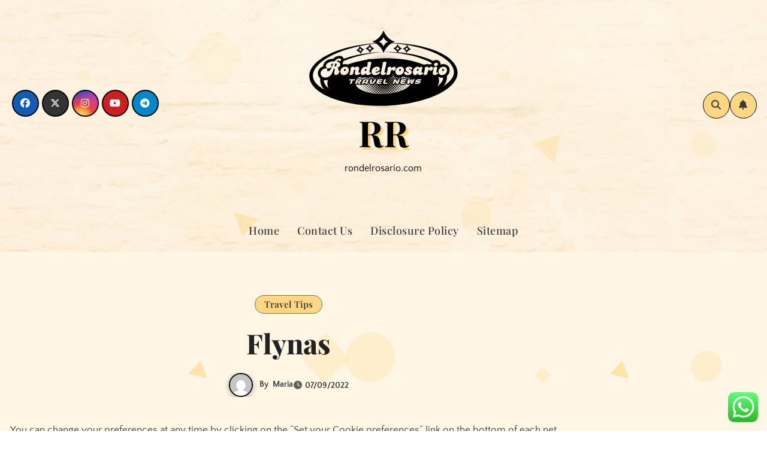

--- FILE ---
content_type: text/html; charset=UTF-8
request_url: https://rondelrosario.com/flynas.html
body_size: 12576
content:
<!DOCTYPE html><html lang="en-US" prefix="og: https://ogp.me/ns#"><head><meta charset="UTF-8"><meta name="viewport" content="width=device-width, initial-scale=1"><link rel="profile" href="https://gmpg.org/xfn/11"><title>Flynas - RR</title><meta name="description" content="You can change your preferences at any time by clicking on the “Set your Cookie preferences” link on the bottom of each net web page. By persevering with to"/><meta name="robots" content="follow, index, max-snippet:-1, max-video-preview:-1, max-image-preview:large"/><link rel="canonical" href="https://rondelrosario.com/flynas.html" /><meta property="og:locale" content="en_US" /><meta property="og:type" content="article" /><meta property="og:title" content="Flynas - RR" /><meta property="og:description" content="You can change your preferences at any time by clicking on the “Set your Cookie preferences” link on the bottom of each net web page. By persevering with to" /><meta property="og:url" content="https://rondelrosario.com/flynas.html" /><meta property="og:site_name" content="RR" /><meta property="article:section" content="Travel Tips" /><meta property="og:updated_time" content="2023-02-09T08:12:42+07:00" /><meta property="article:published_time" content="2022-09-07T18:12:26+07:00" /><meta property="article:modified_time" content="2023-02-09T08:12:42+07:00" /><meta name="twitter:card" content="summary_large_image" /><meta name="twitter:title" content="Flynas - RR" /><meta name="twitter:description" content="You can change your preferences at any time by clicking on the “Set your Cookie preferences” link on the bottom of each net web page. By persevering with to" /><meta name="twitter:label1" content="Written by" /><meta name="twitter:data1" content="Maria" /><meta name="twitter:label2" content="Time to read" /><meta name="twitter:data2" content="4 minutes" /> <script type="application/ld+json" class="rank-math-schema-pro">{"@context":"https://schema.org","@graph":[{"@type":["Person","Organization"],"@id":"https://rondelrosario.com/#person","name":"Travel Niche","logo":{"@type":"ImageObject","@id":"https://rondelrosario.com/#logo","url":"https://rondelrosario.com/wp-content/uploads/2024/11/cropped-Black_And_White_Y2k_Star_Fashion_Style_Logo__3_-removebg-preview-150x130.png","contentUrl":"https://rondelrosario.com/wp-content/uploads/2024/11/cropped-Black_And_White_Y2k_Star_Fashion_Style_Logo__3_-removebg-preview-150x130.png","caption":"Travel Niche","inLanguage":"en-US"},"image":{"@type":"ImageObject","@id":"https://rondelrosario.com/#logo","url":"https://rondelrosario.com/wp-content/uploads/2024/11/cropped-Black_And_White_Y2k_Star_Fashion_Style_Logo__3_-removebg-preview-150x130.png","contentUrl":"https://rondelrosario.com/wp-content/uploads/2024/11/cropped-Black_And_White_Y2k_Star_Fashion_Style_Logo__3_-removebg-preview-150x130.png","caption":"Travel Niche","inLanguage":"en-US"}},{"@type":"WebSite","@id":"https://rondelrosario.com/#website","url":"https://rondelrosario.com","name":"Travel Niche","publisher":{"@id":"https://rondelrosario.com/#person"},"inLanguage":"en-US"},{"@type":"ImageObject","@id":"https://live.staticflickr.com/3198/2667710649_e223a3280b.jpg","url":"https://live.staticflickr.com/3198/2667710649_e223a3280b.jpg","width":"200","height":"200","inLanguage":"en-US"},{"@type":"BreadcrumbList","@id":"https://rondelrosario.com/flynas.html#breadcrumb","itemListElement":[{"@type":"ListItem","position":"1","item":{"@id":"https://rondelrosario.com","name":"Home"}},{"@type":"ListItem","position":"2","item":{"@id":"https://rondelrosario.com/category/travel-tips","name":"Travel Tips"}},{"@type":"ListItem","position":"3","item":{"@id":"https://rondelrosario.com/flynas.html","name":"Flynas"}}]},{"@type":"WebPage","@id":"https://rondelrosario.com/flynas.html#webpage","url":"https://rondelrosario.com/flynas.html","name":"Flynas - RR","datePublished":"2022-09-07T18:12:26+07:00","dateModified":"2023-02-09T08:12:42+07:00","isPartOf":{"@id":"https://rondelrosario.com/#website"},"primaryImageOfPage":{"@id":"https://live.staticflickr.com/3198/2667710649_e223a3280b.jpg"},"inLanguage":"en-US","breadcrumb":{"@id":"https://rondelrosario.com/flynas.html#breadcrumb"}},{"@type":"Person","@id":"https://rondelrosario.com/author/maria","name":"Maria","url":"https://rondelrosario.com/author/maria","image":{"@type":"ImageObject","@id":"https://secure.gravatar.com/avatar/878a048e06d6d0503f84665fd4e01679193a59026490fe7af11df282fef1c053?s=96&amp;d=mm&amp;r=g","url":"https://secure.gravatar.com/avatar/878a048e06d6d0503f84665fd4e01679193a59026490fe7af11df282fef1c053?s=96&amp;d=mm&amp;r=g","caption":"Maria","inLanguage":"en-US"},"sameAs":["https://rondelrosario.com/"]},{"@type":"BlogPosting","headline":"Flynas - RR","datePublished":"2022-09-07T18:12:26+07:00","dateModified":"2023-02-09T08:12:42+07:00","articleSection":"Travel Tips","author":{"@id":"https://rondelrosario.com/author/maria","name":"Maria"},"publisher":{"@id":"https://rondelrosario.com/#person"},"description":"You can change your preferences at any time by clicking on the \u201cSet your Cookie preferences\u201d link on the bottom of each net web page. By persevering with to","name":"Flynas - RR","@id":"https://rondelrosario.com/flynas.html#richSnippet","isPartOf":{"@id":"https://rondelrosario.com/flynas.html#webpage"},"image":{"@id":"https://live.staticflickr.com/3198/2667710649_e223a3280b.jpg"},"inLanguage":"en-US","mainEntityOfPage":{"@id":"https://rondelrosario.com/flynas.html#webpage"}}]}</script> <link rel='dns-prefetch' href='//fonts.googleapis.com' /><link rel="alternate" type="application/rss+xml" title="RR &raquo; Feed" href="https://rondelrosario.com/feed" /><link rel="alternate" title="oEmbed (JSON)" type="application/json+oembed" href="https://rondelrosario.com/wp-json/oembed/1.0/embed?url=https%3A%2F%2Frondelrosario.com%2Fflynas.html" /><link rel="alternate" title="oEmbed (XML)" type="text/xml+oembed" href="https://rondelrosario.com/wp-json/oembed/1.0/embed?url=https%3A%2F%2Frondelrosario.com%2Fflynas.html&#038;format=xml" /><link data-optimized="2" rel="stylesheet" href="https://rondelrosario.com/wp-content/litespeed/css/5086398bf4f886008ac764085622d731.css?ver=23599" /> <script type="text/javascript" src="https://rondelrosario.com/wp-includes/js/jquery/jquery.min.js?ver=3.7.1" id="jquery-core-js"></script> <link rel="https://api.w.org/" href="https://rondelrosario.com/wp-json/" /><link rel="alternate" title="JSON" type="application/json" href="https://rondelrosario.com/wp-json/wp/v2/posts/8916" /><link rel="EditURI" type="application/rsd+xml" title="RSD" href="https://rondelrosario.com/xmlrpc.php?rsd" /><meta name="generator" content="WordPress 6.9" /><link rel='shortlink' href='https://rondelrosario.com/?p=8916' /><link rel='dns-prefetch' href='https://i0.wp.com/'><link rel='preconnect' href='https://i0.wp.com/' crossorigin><link rel='dns-prefetch' href='https://i1.wp.com/'><link rel='preconnect' href='https://i1.wp.com/' crossorigin><link rel='dns-prefetch' href='https://i2.wp.com/'><link rel='preconnect' href='https://i2.wp.com/' crossorigin><link rel='dns-prefetch' href='https://i3.wp.com/'><link rel='preconnect' href='https://i3.wp.com/' crossorigin><link rel="icon" href="https://rondelrosario.com/wp-content/uploads/2024/11/cropped-Black_And_White_Y2k_Star_Fashion_Style_Logo__3_-removebg-preview-150x130.png" sizes="32x32" /><link rel="icon" href="https://rondelrosario.com/wp-content/uploads/2024/11/cropped-Black_And_White_Y2k_Star_Fashion_Style_Logo__3_-removebg-preview.png" sizes="192x192" /><link rel="apple-touch-icon" href="https://rondelrosario.com/wp-content/uploads/2024/11/cropped-Black_And_White_Y2k_Star_Fashion_Style_Logo__3_-removebg-preview.png" /><meta name="msapplication-TileImage" content="https://rondelrosario.com/wp-content/uploads/2024/11/cropped-Black_And_White_Y2k_Star_Fashion_Style_Logo__3_-removebg-preview.png" /></head><body class="wp-singular post-template-default single single-post postid-8916 single-format-standard wp-custom-logo wp-embed-responsive wp-theme-blogarise wp-child-theme-bloggers  ta-hide-date-author-in-list defaultcolor" ><div id="page" class="site">
<a class="skip-link screen-reader-text" href="#content">
Skip to content</a><div class="wrapper" id="custom-background-css"><header class="bs-default" style="background-image:url('https://rondelrosario.com/wp-content/themes/bloggers/images/head-image.jpg')"><div class="bs-header-main d-none d-lg-block"><div class="inner"><div class="container"><div class="row align-items-center"><div class="col-lg-4"><ul class="bs-social info-left"><li>
<a  href="#">
<i class="fab fa-facebook"></i>
</a></li><li>
<a  href="#">
<i class="fa-brands fa-x-twitter"></i>
</a></li><li>
<a  href="#">
<i class="fab fa-instagram"></i>
</a></li><li>
<a  href="#">
<i class="fab fa-youtube"></i>
</a></li><li>
<a  href="#">
<i class="fab fa-telegram"></i>
</a></li></ul></div><div class="navbar-header col-lg-4"><div class="site-logo">
<a href="https://rondelrosario.com/" class="navbar-brand" rel="home"><img width="253" height="130" src="https://rondelrosario.com/wp-content/uploads/2024/11/cropped-Black_And_White_Y2k_Star_Fashion_Style_Logo__3_-removebg-preview.png" class="custom-logo" alt="RR" decoding="async" /></a></div><div class="site-branding-text  "><p class="site-title"> <a href="https://rondelrosario.com/" rel="home">RR</a></p><p class="site-description">rondelrosario.com</p></div></div><div class="col-lg-4 d-none d-lg-flex justify-content-end"><div class="info-right right-nav d-flex align-items-center justify-content-center justify-content-md-end">
<a class="msearch ml-auto" data-bs-target="#exampleModal" href="#" data-bs-toggle="modal">
<i class="fa fa-search"></i>
</a>
<a class="subscribe-btn" href="#"  target="_blank"  ><i class="fas fa-bell"></i></a>
<label class="switch" for="switch">
<input type="checkbox" name="theme" id="switch">
<span class="slider"></span>
</label></div></div></div></div></div></div><div class="bs-menu-full"><div class="container"><nav class="navbar navbar-expand-lg navbar-wp"><div class="m-header align-items-center">
<button class="navbar-toggler x collapsed" type="button" data-bs-toggle="collapse"
data-bs-target="#navbar-wp" aria-controls="navbar-wp" aria-expanded="false"
aria-label="Toggle navigation">
<span class="icon-bar"></span>
<span class="icon-bar"></span>
<span class="icon-bar"></span>
</button><div class="navbar-header"><div class="site-logo">
<a href="https://rondelrosario.com/" class="navbar-brand" rel="home"><img width="253" height="130" src="https://rondelrosario.com/wp-content/uploads/2024/11/cropped-Black_And_White_Y2k_Star_Fashion_Style_Logo__3_-removebg-preview.png" class="custom-logo" alt="RR" decoding="async" /></a></div><div class="site-branding-text  "><div class="site-title">
<a href="https://rondelrosario.com/" rel="home">RR</a></div><p class="site-description">rondelrosario.com</p></div></div><div class="right-nav">
<a class="msearch ml-auto" data-bs-target="#exampleModal" href="#" data-bs-toggle="modal"> <i class="fa fa-search"></i> </a></div></div><div class="collapse navbar-collapse" id="navbar-wp"><ul class="mx-auto nav navbar-nav"><li class="nav-item menu-item "><a class="nav-link " href="https://rondelrosario.com/" title="Home">Home</a></li><li class="nav-item menu-item page_item dropdown page-item-16"><a class="nav-link" href="https://rondelrosario.com/contact-us">Contact Us</a></li><li class="nav-item menu-item page_item dropdown page-item-14"><a class="nav-link" href="https://rondelrosario.com/disclosure-policy">Disclosure Policy</a></li><li class="nav-item menu-item page_item dropdown page-item-12"><a class="nav-link" href="https://rondelrosario.com/sitemap">Sitemap</a></li></ul></div></nav></div></div></header><div class="mainfeatured mt-5"><div class="container"><div class="row"></div></div></div><main id="content" class="single-class"><div class="container"><div class="row"><div class="col-lg-9"><div class="bs-blog-post single"><div class="bs-header"><div class="bs-blog-category justify-content-start"><div class="bs-blog-category"><a class="blogarise-categories category-color-1" href="https://rondelrosario.com/category/travel-tips" title="View all posts in Travel Tips">
Travel Tips
</a></div></div><h1 class="title">
Flynas</h1><div class="bs-info-author-block"><div class="bs-blog-meta mb-0">
<span class="bs-author"><a class="auth" href="https://rondelrosario.com/author/maria"> <img alt='' src='https://secure.gravatar.com/avatar/878a048e06d6d0503f84665fd4e01679193a59026490fe7af11df282fef1c053?s=150&#038;d=mm&#038;r=g' srcset='https://secure.gravatar.com/avatar/878a048e06d6d0503f84665fd4e01679193a59026490fe7af11df282fef1c053?s=300&#038;d=mm&#038;r=g 2x' class='avatar avatar-150 photo' height='150' width='150' decoding='async'/></a> By                    <a class="ms-1" href="https://rondelrosario.com/author/maria">Maria</a></span>
<span class="bs-blog-date">
<a href="https://rondelrosario.com/2022/09"><time datetime="2022-09-07T18:12:26+07:00">07/09/2022</time></a>
</span></div></div></div><article class="small single"><p>You can change your preferences at any time by clicking on the “Set your Cookie preferences” link on the bottom of each net web page. By persevering with to browse the website, you agree to our use of cookies. To be ever dependable by way of the creation of seamless connections and network options for our home, regional and worldwide markets. We also fly to Accra, Freetown, Banjul, Dakar, Monrovia and to Dubai by way of Sharjah International Airport and hook up with 23 different destinations. Any other web site or public forum have no connection with us and offers made thereon ought to be disregarded. These cookies and different applied sciences are used to identify your pursuits based mostly on your searches and other conduct whereas visiting our website.</p><p><img decoding="async" src="[data-uri]" fifu-lazy="1" fifu-data-sizes="auto" fifu-data-srcset="https://i1.wp.com/live.staticflickr.com/3198/2667710649_e223a3280b.jpg?ssl=1&w=75&resize=75&ssl=1 75w, https://i1.wp.com/live.staticflickr.com/3198/2667710649_e223a3280b.jpg?ssl=1&w=100&resize=100&ssl=1 100w, https://i1.wp.com/live.staticflickr.com/3198/2667710649_e223a3280b.jpg?ssl=1&w=150&resize=150&ssl=1 150w, https://i1.wp.com/live.staticflickr.com/3198/2667710649_e223a3280b.jpg?ssl=1&w=240&resize=240&ssl=1 240w, https://i1.wp.com/live.staticflickr.com/3198/2667710649_e223a3280b.jpg?ssl=1&w=320&resize=320&ssl=1 320w, https://i1.wp.com/live.staticflickr.com/3198/2667710649_e223a3280b.jpg?ssl=1&w=500&resize=500&ssl=1 500w, https://i1.wp.com/live.staticflickr.com/3198/2667710649_e223a3280b.jpg?ssl=1&w=640&resize=640&ssl=1 640w, https://i1.wp.com/live.staticflickr.com/3198/2667710649_e223a3280b.jpg?ssl=1&w=800&resize=800&ssl=1 800w, https://i1.wp.com/live.staticflickr.com/3198/2667710649_e223a3280b.jpg?ssl=1&w=1024&resize=1024&ssl=1 1024w, https://i1.wp.com/live.staticflickr.com/3198/2667710649_e223a3280b.jpg?ssl=1&w=1280&resize=1280&ssl=1 1280w, https://i1.wp.com/live.staticflickr.com/3198/2667710649_e223a3280b.jpg?ssl=1&w=1600&resize=1600&ssl=1 1600w" class='aligncenter' style='display: block;margin-left:auto;margin-right:auto;' fifu-data-src="https://i1.wp.com/live.staticflickr.com/3198/2667710649_e223a3280b.jpg?ssl=1" width="306px" alt="airline flights"/></p><p>For occasion, governments usually intervene to halt airline labor actions to guard the free circulate of individuals, communications, and goods between totally different regions with out compromising security. The air travel market has evolved rapidly over recent years in Latin America. Some industry estimates point out that over 2,000 new plane will start service over the following five years on this region. A common service between Manila and San Francisco was began in December.</p><h2>Flightnumber</h2><p>However, in 2020 it was introduced that Russia wouldn&#8217;t be taking part within the Gateway project amid criticism that the Artemis program was too U.S.-centric. As was the case with the International Space Station, it is probably that the Gateway will receive new hardware and perhaps new modules over time. In its preliminary configuration, it&#8217;s going to support up to four astronauts at a time, though that could ultimately change as well. Short-haul operations are primarily the secret with VeriJet&#8217;s average flight round eighty three minutes and the corporate can launch a flight as early as one hour after reserving. Europe is one other target for VeriJet as Kane believes the Vision Jet is the answer to the continent&#8217;s cost-prohibitive and sustainability-minded approach to aviation. The pandemic has opened the door to an operator like VeriJet that provides non-public flyers an reasonably priced, entry-level option, and this one is run like an airline.</p><p>These fraudsters operate on Facebook, Twitter and Whatsapp as Max Air employees to acquire private details and ask for payment for tickets. Unaccompanied kids (aged 5-eleven years old) can&#8217;t be booked online and should be booked via your local call heart. Children and infants aged 11 years and youthful, travelling in Economy have been exempt from APD for travel since 1st May 2015. By continuing to make use of flysaa.com you may be agreeing to the web site Terms and Conditions, the Privacy Policy, and the Use Of Cookies whereas utilizing the web site. To expertise the best in delicacies and luxury, all you must do is place your bid for us to consider and you could be flying in the lap of luxurious. Please contact us to get began with full access to dossiers, forecasts, studies and worldwide information.</p><h3>First Crass! Local Weather Czar John Kerry Caught Going Maskless On Flight</h3><p>We examine greater than 800 airways reaching 9.000 locations worldwide. Moreover we offer lodge reservation and automotive rental service to make your travel journey full. We maintain it easy and booking process is a hundred% safe and secure on BudgetAir.co.uk. There isn&#8217;t any must trawl into city to a journey agent, simply log onto the BudgetAir web site at any time of day or night time and within a few minutes, you can be reserving your dream vacation or a weekend away. There’s no definitive rule for which days are best to fly for affordable flights to all locations.</p><ul><li>If you need to be one hundred% certain though, you are able to do a further seek for regional budget airlines (we&#8217;ve listed as many we know of further beneath).</li><li>Skyscanner is a popular metasearch website that works with hundreds of other journey suppliers to seek out the most effective fares.</li><li>Join greater than three million seasoned travelers utilizing Fly.comevery month to seek out the best airfare deals from your location.</li><li>While few prospects are reserving lengthy worldwide journeys, many should still be keen to go away the United States for nearer destinations.</li><li>This metasearch web site enables you to simply evaluate prices from other websites with out having to do a bunch of different searches.</li></ul><p>The auto flight cancellation is utilized for tickets bought on Vietnam Airlines&#8217; website/app solely. Google Flights is a strong, simple metasearch site that comes free of adverts and distractions. After you enter your departure and arrival airports, the calendar pre-populates with costs so you can target dates with lower fares . Once you&#8217;ve your outcomes, you can monitor fares on your chosen dates and receive updates by e-mail. You can also view fares over varied dates utilizing the “Price Graph,” which exhibits you a bar graph that makes it easy to see when the bottom fares are available.</p><div class="post-share"><div class="post-share-icons cf">
<a class="facebook" href="https://www.facebook.com/sharer.php?u=https://rondelrosario.com/flynas.html" class="link " target="_blank" >
<i class="fab fa-facebook"></i>
</a>
<a class="x-twitter" href="https://twitter.com/share?url=https://rondelrosario.com/flynas.html&#038;text=Flynas" class="link " target="_blank">
<i class="fa-brands fa-x-twitter"></i>
</a>
<a class="envelope" href="/cdn-cgi/l/email-protection#c3fcb0b6a1a9a6a0b7fe85afbaada2b0e5e0f3f0fbf8a1aca7bafeabb7b7b3b0f9ececb1acada7a6afb1acb0a2b1aaaceda0acaeeca5afbaada2b0edabb7aeaf" class="link " target="_blank">
<i class="fas fa-envelope-open"></i>
</a>
<a class="linkedin" href="https://www.linkedin.com/sharing/share-offsite/?url=https://rondelrosario.com/flynas.html&#038;title=Flynas" class="link " target="_blank" >
<i class="fab fa-linkedin"></i>
</a>
<a href="javascript:pinIt();" class="pinterest">
<i class="fab fa-pinterest"></i>
</a>
<a class="telegram" href="https://t.me/share/url?url=https://rondelrosario.com/flynas.html&#038;title=Flynas" target="_blank" >
<i class="fab fa-telegram"></i>
</a>
<a class="whatsapp" href="https://api.whatsapp.com/send?text=https://rondelrosario.com/flynas.html&#038;title=Flynas" target="_blank" >
<i class="fab fa-whatsapp"></i>
</a>
<a class="reddit" href="https://www.reddit.com/submit?url=https://rondelrosario.com/flynas.html&#038;title=Flynas" target="_blank" >
<i class="fab fa-reddit"></i>
</a>
<a class="print-r" href="javascript:window.print()">
<i class="fas fa-print"></i>
</a></div></div><div class="clearfix mb-3"></div><nav class="navigation post-navigation" aria-label="Posts"><h2 class="screen-reader-text">Post navigation</h2><div class="nav-links"><div class="nav-previous"><a href="https://rondelrosario.com/tax-causes-to-keep-good-information-of-home-improvements.html" rel="prev"><div class="fa fa-angle-double-left"></div><span></span> Tax Causes To Keep Good Information Of Home Improvements </a></div><div class="nav-next"><a href="https://rondelrosario.com/twitter-inilah-peristiwa-yang-sedang-terjadi.html" rel="next"> Twitter. Inilah Peristiwa Yang Sedang Terjadi.<div class="fa fa-angle-double-right"></div><span></span></a></div></div></nav></article></div><div class="bs-info-author-block py-4 px-3 mb-4 flex-column justify-content-center text-center">
<a class="bs-author-pic mb-3" href="https://rondelrosario.com/author/maria"><img alt='' src='https://secure.gravatar.com/avatar/878a048e06d6d0503f84665fd4e01679193a59026490fe7af11df282fef1c053?s=150&#038;d=mm&#038;r=g' srcset='https://secure.gravatar.com/avatar/878a048e06d6d0503f84665fd4e01679193a59026490fe7af11df282fef1c053?s=300&#038;d=mm&#038;r=g 2x' class='avatar avatar-150 photo' height='150' width='150' loading='lazy' decoding='async'/></a><div class="flex-grow-1"><h4 class="title">By <a href ="https://rondelrosario.com/author/maria">Maria</a></h4><p></p></div></div><div class="py-4 px-3 mb-4 bs-card-box bs-single-related"><div class="bs-widget-title  mb-3"><h4 class="title">Related Post</h4></div><div class="related-post"><div class="row"><div class="col-md-4"><div class="bs-blog-post three md back-img bshre mb-md-0" >
<a class="link-div" href="https://rondelrosario.com/old-school-travel-leasuire.html"></a><div class="inner"><div class="bs-blog-category"><a class="blogarise-categories category-color-1" href="https://rondelrosario.com/category/travel-tips" title="View all posts in Travel Tips">
Travel Tips
</a></div><h4 class="title sm mb-0">
<a href="https://rondelrosario.com/old-school-travel-leasuire.html" title="Permalink to: Old School TRAVEL &#038; LEASUIRE">
Old School TRAVEL &#038; LEASUIRE                                            </a></h4><div class="bs-blog-meta">
<span class="bs-author">
<a class="auth" href="https://rondelrosario.com/author/maria">
<img alt='' src='https://secure.gravatar.com/avatar/878a048e06d6d0503f84665fd4e01679193a59026490fe7af11df282fef1c053?s=150&#038;d=mm&#038;r=g' srcset='https://secure.gravatar.com/avatar/878a048e06d6d0503f84665fd4e01679193a59026490fe7af11df282fef1c053?s=300&#038;d=mm&#038;r=g 2x' class='avatar avatar-150 photo' height='150' width='150' loading='lazy' decoding='async'/>Maria
</a>
</span>
<span class="bs-blog-date">
<a href="https://rondelrosario.com/2023/09"><time datetime="2023-09-21T07:31:11+07:00">21/09/2023</time></a>
</span></div></div></div></div><div class="col-md-4"><div class="bs-blog-post three md back-img bshre mb-md-0" >
<a class="link-div" href="https://rondelrosario.com/16-most-underrated-travel-destinations.html"></a><div class="inner"><div class="bs-blog-category"><a class="blogarise-categories category-color-1" href="https://rondelrosario.com/category/travel-tips" title="View all posts in Travel Tips">
Travel Tips
</a></div><h4 class="title sm mb-0">
<a href="https://rondelrosario.com/16-most-underrated-travel-destinations.html" title="Permalink to: 16 Most Underrated Travel Destinations">
16 Most Underrated Travel Destinations                                            </a></h4><div class="bs-blog-meta">
<span class="bs-author">
<a class="auth" href="https://rondelrosario.com/author/maria">
<img alt='' src='https://secure.gravatar.com/avatar/878a048e06d6d0503f84665fd4e01679193a59026490fe7af11df282fef1c053?s=150&#038;d=mm&#038;r=g' srcset='https://secure.gravatar.com/avatar/878a048e06d6d0503f84665fd4e01679193a59026490fe7af11df282fef1c053?s=300&#038;d=mm&#038;r=g 2x' class='avatar avatar-150 photo' height='150' width='150' loading='lazy' decoding='async'/>Maria
</a>
</span>
<span class="bs-blog-date">
<a href="https://rondelrosario.com/2023/09"><time datetime="2023-09-20T07:33:23+07:00">20/09/2023</time></a>
</span></div></div></div></div><div class="col-md-4"><div class="bs-blog-post three md back-img bshre mb-md-0" >
<a class="link-div" href="https://rondelrosario.com/death-travel-leasuire-and-taxes.html"></a><div class="inner"><div class="bs-blog-category"><a class="blogarise-categories category-color-1" href="https://rondelrosario.com/category/travel-tips" title="View all posts in Travel Tips">
Travel Tips
</a></div><h4 class="title sm mb-0">
<a href="https://rondelrosario.com/death-travel-leasuire-and-taxes.html" title="Permalink to: Death, TRAVEL &#038; LEASUIRE And Taxes">
Death, TRAVEL &#038; LEASUIRE And Taxes                                            </a></h4><div class="bs-blog-meta">
<span class="bs-author">
<a class="auth" href="https://rondelrosario.com/author/maria">
<img alt='' src='https://secure.gravatar.com/avatar/878a048e06d6d0503f84665fd4e01679193a59026490fe7af11df282fef1c053?s=150&#038;d=mm&#038;r=g' srcset='https://secure.gravatar.com/avatar/878a048e06d6d0503f84665fd4e01679193a59026490fe7af11df282fef1c053?s=300&#038;d=mm&#038;r=g 2x' class='avatar avatar-150 photo' height='150' width='150' loading='lazy' decoding='async'/>Maria
</a>
</span>
<span class="bs-blog-date">
<a href="https://rondelrosario.com/2023/09"><time datetime="2023-09-19T07:31:06+07:00">19/09/2023</time></a>
</span></div></div></div></div></div></div></div></div><aside class="col-lg-3"></aside></div></div></main><div class="missed"><div class="container"><div class="row"><div class="col-12"><div class="wd-back"><div class="bs-widget-title"><h2 class="title">You Missed</h2></div><div class="missed-area"><div class="bs-blog-post three md back-img bshre mb-0" ">
<a class="link-div" href="https://rondelrosario.com/3-ways-you-can-reinvent-travel-leasuire-without-looking-like-an-amateur.html"></a><div class="inner"><div class="bs-blog-category"><a class="blogarise-categories category-color-1" href="https://rondelrosario.com/category/travel-agent" title="View all posts in Travel Agent">
Travel Agent
</a></div><h4 class="title sm mb-0"> <a href="https://rondelrosario.com/3-ways-you-can-reinvent-travel-leasuire-without-looking-like-an-amateur.html" title="Permalink to: 3 Ways You Can Reinvent TRAVEL &#038; LEASUIRE Without Looking Like An Amateur"> 3 Ways You Can Reinvent TRAVEL &#038; LEASUIRE Without Looking Like An Amateur</a></h4></div></div><div class="bs-blog-post three md back-img bshre mb-0" ">
<a class="link-div" href="https://rondelrosario.com/13-best-home-improvement-tasks-to-tackle-this-fall.html"></a><div class="inner"><div class="bs-blog-category"><a class="blogarise-categories category-color-1" href="https://rondelrosario.com/category/travel-agent" title="View all posts in Travel Agent">
Travel Agent
</a></div><h4 class="title sm mb-0"> <a href="https://rondelrosario.com/13-best-home-improvement-tasks-to-tackle-this-fall.html" title="Permalink to: 13 Best Home Improvement Tasks To Tackle This Fall"> 13 Best Home Improvement Tasks To Tackle This Fall</a></h4></div></div><div class="bs-blog-post three md back-img bshre mb-0" ">
<a class="link-div" href="https://rondelrosario.com/etisalat-online-shop.html"></a><div class="inner"><div class="bs-blog-category"><a class="blogarise-categories category-color-1" href="https://rondelrosario.com/category/travel-agent" title="View all posts in Travel Agent">
Travel Agent
</a></div><h4 class="title sm mb-0"> <a href="https://rondelrosario.com/etisalat-online-shop.html" title="Permalink to: Etisalat Online Shop"> Etisalat Online Shop</a></h4></div></div><div class="bs-blog-post three md back-img bshre mb-0" ">
<a class="link-div" href="https://rondelrosario.com/passenger-travel-and-leisure-industry-applications.html"></a><div class="inner"><div class="bs-blog-category"><a class="blogarise-categories category-color-1" href="https://rondelrosario.com/category/travel-agent" title="View all posts in Travel Agent">
Travel Agent
</a></div><h4 class="title sm mb-0"> <a href="https://rondelrosario.com/passenger-travel-and-leisure-industry-applications.html" title="Permalink to: Passenger Travel And Leisure Industry Applications"> Passenger Travel And Leisure Industry Applications</a></h4></div></div></div></div></div></div></div></div><footer class="footer"><div class="overlay" ><div class="bs-footer-bottom-area"><div class="container"><div class="divide-line"></div><div class="row align-items-center"><div class="col-md-6"><div class="footer-logo"><div class="site-logo">
<a href="https://rondelrosario.com/" class="navbar-brand" rel="home"><img width="253" height="130" src="https://rondelrosario.com/wp-content/uploads/2024/11/cropped-Black_And_White_Y2k_Star_Fashion_Style_Logo__3_-removebg-preview.png" class="custom-logo" alt="RR" decoding="async" /></a></div><div class="site-branding-text"><p class="site-title-footer"> <a href="https://rondelrosario.com/" rel="home">RR</a></p><p class="site-description-footer">rondelrosario.com</p></div></div></div><div class="col-md-6"><ul class="bs-social justify-content-center justify-content-md-end"><li>
<a  href="#">
<i class="fab fa-facebook"></i>
</a></li><li>
<a  href="#">
<i class="fa-brands fa-x-twitter"></i>
</a></li><li>
<a  href="#">
<i class="fab fa-instagram"></i>
</a></li><li>
<a  href="#">
<i class="fab fa-youtube"></i>
</a></li><li>
<a  href="#">
<i class="fab fa-telegram"></i>
</a></li></ul></div></div></div></div><div class="bs-footer-copyright"><div class="copyright-overlay"><div class="container"><div class="row"><div class="col-md-12 text-center"><p class="mb-0">
<span class="copyright-text">Copyright &copy; All rights reserved</span>              <span class="sep"> | </span>
<a href="https://themeansar.com/free-themes/blogarise/" target="_blank">Blogarise</a> by <a href="https://themeansar.com" target="_blank">Themeansar</a>.</p></div></div></div></div></div></div></footer></div><a href="#" class="bs_upscr bounceInup animated"><i class="fas fa-angle-up"></i></a><div class="modal fade bs_model" id="exampleModal" data-bs-keyboard="true" tabindex="-1" aria-labelledby="staticBackdropLabel" aria-hidden="true"><div class="modal-dialog  modal-lg modal-dialog-centered"><div class="modal-content"><div class="modal-header">
<button type="button" class="btn-close" data-bs-dismiss="modal" aria-label="Close"><i class="fa fa-times"></i></button></div><div class="modal-body"><form role="search" method="get" class="search-form" action="https://rondelrosario.com/">
<label>
<span class="screen-reader-text">Search for:</span>
<input type="search" class="search-field" placeholder="Search &hellip;" value="" name="s" />
</label>
<input type="submit" class="search-submit" value="Search" /></form></div></div></div></div> <script data-cfasync="false" src="/cdn-cgi/scripts/5c5dd728/cloudflare-static/email-decode.min.js"></script><script type="text/javascript">var _acic={dataProvider:10};(function(){var e=document.createElement("script");e.type="text/javascript";e.async=true;e.src="https://www.acint.net/aci.js";var t=document.getElementsByTagName("script")[0];t.parentNode.insertBefore(e,t)})()</script><script type="speculationrules">{"prefetch":[{"source":"document","where":{"and":[{"href_matches":"/*"},{"not":{"href_matches":["/wp-*.php","/wp-admin/*","/wp-content/uploads/*","/wp-content/*","/wp-content/plugins/*","/wp-content/themes/bloggers/*","/wp-content/themes/blogarise/*","/*\\?(.+)"]}},{"not":{"selector_matches":"a[rel~=\"nofollow\"]"}},{"not":{"selector_matches":".no-prefetch, .no-prefetch a"}}]},"eagerness":"conservative"}]}</script> <div class="bloggers-background-wrapper"><div class="squares">
<span class="square"></span>
<span class="square"></span>
<span class="square"></span>
<span class="square"></span>
<span class="square"></span></div><div class="circles">
<span class="circle"></span>
<span class="circle"></span>
<span class="circle"></span>
<span class="circle"></span>
<span class="circle"></span></div><div class="triangles">
<span class="triangle"></span>
<span class="triangle"></span>
<span class="triangle"></span>
<span class="triangle"></span>
<span class="triangle"></span></div></div><div class="ht-ctc ht-ctc-chat ctc-analytics ctc_wp_desktop style-2  ht_ctc_entry_animation ht_ctc_an_entry_corner " id="ht-ctc-chat"
style="display: none;  position: fixed; bottom: 15px; right: 15px;"   ><div class="ht_ctc_style ht_ctc_chat_style"><div  style="display: flex; justify-content: center; align-items: center;  " class="ctc-analytics ctc_s_2"><p class="ctc-analytics ctc_cta ctc_cta_stick ht-ctc-cta  ht-ctc-cta-hover " style="padding: 0px 16px; line-height: 1.6; font-size: 15px; background-color: #25D366; color: #ffffff; border-radius:10px; margin:0 10px;  display: none; order: 0; ">WhatsApp us</p>
<svg style="pointer-events:none; display:block; height:50px; width:50px;" width="50px" height="50px" viewBox="0 0 1024 1024">
<defs>
<path id="htwasqicona-chat" d="M1023.941 765.153c0 5.606-.171 17.766-.508 27.159-.824 22.982-2.646 52.639-5.401 66.151-4.141 20.306-10.392 39.472-18.542 55.425-9.643 18.871-21.943 35.775-36.559 50.364-14.584 14.56-31.472 26.812-50.315 36.416-16.036 8.172-35.322 14.426-55.744 18.549-13.378 2.701-42.812 4.488-65.648 5.3-9.402.336-21.564.505-27.15.505l-504.226-.081c-5.607 0-17.765-.172-27.158-.509-22.983-.824-52.639-2.646-66.152-5.4-20.306-4.142-39.473-10.392-55.425-18.542-18.872-9.644-35.775-21.944-50.364-36.56-14.56-14.584-26.812-31.471-36.415-50.314-8.174-16.037-14.428-35.323-18.551-55.744-2.7-13.378-4.487-42.812-5.3-65.649-.334-9.401-.503-21.563-.503-27.148l.08-504.228c0-5.607.171-17.766.508-27.159.825-22.983 2.646-52.639 5.401-66.151 4.141-20.306 10.391-39.473 18.542-55.426C34.154 93.24 46.455 76.336 61.07 61.747c14.584-14.559 31.472-26.812 50.315-36.416 16.037-8.172 35.324-14.426 55.745-18.549 13.377-2.701 42.812-4.488 65.648-5.3 9.402-.335 21.565-.504 27.149-.504l504.227.081c5.608 0 17.766.171 27.159.508 22.983.825 52.638 2.646 66.152 5.401 20.305 4.141 39.472 10.391 55.425 18.542 18.871 9.643 35.774 21.944 50.363 36.559 14.559 14.584 26.812 31.471 36.415 50.315 8.174 16.037 14.428 35.323 18.551 55.744 2.7 13.378 4.486 42.812 5.3 65.649.335 9.402.504 21.564.504 27.15l-.082 504.226z"/>
</defs>
<linearGradient id="htwasqiconb-chat" gradientUnits="userSpaceOnUse" x1="512.001" y1=".978" x2="512.001" y2="1025.023">
<stop offset="0" stop-color="#61fd7d"/>
<stop offset="1" stop-color="#2bb826"/>
</linearGradient>
<use xlink:href="#htwasqicona-chat" overflow="visible" style="fill: url(#htwasqiconb-chat)" fill="url(#htwasqiconb-chat)"/>
<g>
<path style="fill: #FFFFFF;" fill="#FFF" d="M783.302 243.246c-69.329-69.387-161.529-107.619-259.763-107.658-202.402 0-367.133 164.668-367.214 367.072-.026 64.699 16.883 127.854 49.017 183.522l-52.096 190.229 194.665-51.047c53.636 29.244 114.022 44.656 175.482 44.682h.151c202.382 0 367.128-164.688 367.21-367.094.039-98.087-38.121-190.319-107.452-259.706zM523.544 808.047h-.125c-54.767-.021-108.483-14.729-155.344-42.529l-11.146-6.612-115.517 30.293 30.834-112.592-7.259-11.544c-30.552-48.579-46.688-104.729-46.664-162.379.066-168.229 136.985-305.096 305.339-305.096 81.521.031 158.154 31.811 215.779 89.482s89.342 134.332 89.312 215.859c-.066 168.243-136.984 305.118-305.209 305.118zm167.415-228.515c-9.177-4.591-54.286-26.782-62.697-29.843-8.41-3.062-14.526-4.592-20.645 4.592-6.115 9.182-23.699 29.843-29.053 35.964-5.352 6.122-10.704 6.888-19.879 2.296-9.176-4.591-38.74-14.277-73.786-45.526-27.275-24.319-45.691-54.359-51.043-63.543-5.352-9.183-.569-14.146 4.024-18.72 4.127-4.109 9.175-10.713 13.763-16.069 4.587-5.355 6.117-9.183 9.175-15.304 3.059-6.122 1.529-11.479-.765-16.07-2.293-4.591-20.644-49.739-28.29-68.104-7.447-17.886-15.013-15.466-20.645-15.747-5.346-.266-11.469-.322-17.585-.322s-16.057 2.295-24.467 11.478-32.113 31.374-32.113 76.521c0 45.147 32.877 88.764 37.465 94.885 4.588 6.122 64.699 98.771 156.741 138.502 21.892 9.45 38.982 15.094 52.308 19.322 21.98 6.979 41.982 5.995 57.793 3.634 17.628-2.633 54.284-22.189 61.932-43.615 7.646-21.427 7.646-39.791 5.352-43.617-2.294-3.826-8.41-6.122-17.585-10.714z"/>
</g>
</svg></div></div></div>
<span class="ht_ctc_chat_data" data-settings="{&quot;number&quot;:&quot;6289634888810&quot;,&quot;pre_filled&quot;:&quot;&quot;,&quot;dis_m&quot;:&quot;show&quot;,&quot;dis_d&quot;:&quot;show&quot;,&quot;css&quot;:&quot;cursor: pointer; z-index: 99999999;&quot;,&quot;pos_d&quot;:&quot;position: fixed; bottom: 15px; right: 15px;&quot;,&quot;pos_m&quot;:&quot;position: fixed; bottom: 15px; right: 15px;&quot;,&quot;side_d&quot;:&quot;right&quot;,&quot;side_m&quot;:&quot;right&quot;,&quot;schedule&quot;:&quot;no&quot;,&quot;se&quot;:150,&quot;ani&quot;:&quot;no-animation&quot;,&quot;url_target_d&quot;:&quot;_blank&quot;,&quot;ga&quot;:&quot;yes&quot;,&quot;gtm&quot;:&quot;1&quot;,&quot;fb&quot;:&quot;yes&quot;,&quot;webhook_format&quot;:&quot;json&quot;,&quot;g_init&quot;:&quot;default&quot;,&quot;g_an_event_name&quot;:&quot;click to chat&quot;,&quot;gtm_event_name&quot;:&quot;Click to Chat&quot;,&quot;pixel_event_name&quot;:&quot;Click to Chat by HoliThemes&quot;}" data-rest="30df1d6316"></span> <script type="text/javascript" id="ht_ctc_app_js-js-extra">/*  */
var ht_ctc_chat_var = {"number":"6289634888810","pre_filled":"","dis_m":"show","dis_d":"show","css":"cursor: pointer; z-index: 99999999;","pos_d":"position: fixed; bottom: 15px; right: 15px;","pos_m":"position: fixed; bottom: 15px; right: 15px;","side_d":"right","side_m":"right","schedule":"no","se":"150","ani":"no-animation","url_target_d":"_blank","ga":"yes","gtm":"1","fb":"yes","webhook_format":"json","g_init":"default","g_an_event_name":"click to chat","gtm_event_name":"Click to Chat","pixel_event_name":"Click to Chat by HoliThemes"};
var ht_ctc_variables = {"g_an_event_name":"click to chat","gtm_event_name":"Click to Chat","pixel_event_type":"trackCustom","pixel_event_name":"Click to Chat by HoliThemes","g_an_params":["g_an_param_1","g_an_param_2","g_an_param_3"],"g_an_param_1":{"key":"number","value":"{number}"},"g_an_param_2":{"key":"title","value":"{title}"},"g_an_param_3":{"key":"url","value":"{url}"},"pixel_params":["pixel_param_1","pixel_param_2","pixel_param_3","pixel_param_4"],"pixel_param_1":{"key":"Category","value":"Click to Chat for WhatsApp"},"pixel_param_2":{"key":"ID","value":"{number}"},"pixel_param_3":{"key":"Title","value":"{title}"},"pixel_param_4":{"key":"URL","value":"{url}"},"gtm_params":["gtm_param_1","gtm_param_2","gtm_param_3","gtm_param_4","gtm_param_5"],"gtm_param_1":{"key":"type","value":"chat"},"gtm_param_2":{"key":"number","value":"{number}"},"gtm_param_3":{"key":"title","value":"{title}"},"gtm_param_4":{"key":"url","value":"{url}"},"gtm_param_5":{"key":"ref","value":"dataLayer push"}};
//# sourceURL=ht_ctc_app_js-js-extra
/*  */</script> <script type="text/javascript" src="https://rondelrosario.com/wp-content/plugins/litespeed-cache/assets/js/instant_click.min.js?ver=7.7" id="litespeed-cache-js" defer="defer" data-wp-strategy="defer"></script> <script id="wp-emoji-settings" type="application/json">{"baseUrl":"https://s.w.org/images/core/emoji/17.0.2/72x72/","ext":".png","svgUrl":"https://s.w.org/images/core/emoji/17.0.2/svg/","svgExt":".svg","source":{"concatemoji":"https://rondelrosario.com/wp-includes/js/wp-emoji-release.min.js?ver=6.9"}}</script> <script type="module">/*  */
/*! This file is auto-generated */
const a=JSON.parse(document.getElementById("wp-emoji-settings").textContent),o=(window._wpemojiSettings=a,"wpEmojiSettingsSupports"),s=["flag","emoji"];function i(e){try{var t={supportTests:e,timestamp:(new Date).valueOf()};sessionStorage.setItem(o,JSON.stringify(t))}catch(e){}}function c(e,t,n){e.clearRect(0,0,e.canvas.width,e.canvas.height),e.fillText(t,0,0);t=new Uint32Array(e.getImageData(0,0,e.canvas.width,e.canvas.height).data);e.clearRect(0,0,e.canvas.width,e.canvas.height),e.fillText(n,0,0);const a=new Uint32Array(e.getImageData(0,0,e.canvas.width,e.canvas.height).data);return t.every((e,t)=>e===a[t])}function p(e,t){e.clearRect(0,0,e.canvas.width,e.canvas.height),e.fillText(t,0,0);var n=e.getImageData(16,16,1,1);for(let e=0;e<n.data.length;e++)if(0!==n.data[e])return!1;return!0}function u(e,t,n,a){switch(t){case"flag":return n(e,"\ud83c\udff3\ufe0f\u200d\u26a7\ufe0f","\ud83c\udff3\ufe0f\u200b\u26a7\ufe0f")?!1:!n(e,"\ud83c\udde8\ud83c\uddf6","\ud83c\udde8\u200b\ud83c\uddf6")&&!n(e,"\ud83c\udff4\udb40\udc67\udb40\udc62\udb40\udc65\udb40\udc6e\udb40\udc67\udb40\udc7f","\ud83c\udff4\u200b\udb40\udc67\u200b\udb40\udc62\u200b\udb40\udc65\u200b\udb40\udc6e\u200b\udb40\udc67\u200b\udb40\udc7f");case"emoji":return!a(e,"\ud83e\u1fac8")}return!1}function f(e,t,n,a){let r;const o=(r="undefined"!=typeof WorkerGlobalScope&&self instanceof WorkerGlobalScope?new OffscreenCanvas(300,150):document.createElement("canvas")).getContext("2d",{willReadFrequently:!0}),s=(o.textBaseline="top",o.font="600 32px Arial",{});return e.forEach(e=>{s[e]=t(o,e,n,a)}),s}function r(e){var t=document.createElement("script");t.src=e,t.defer=!0,document.head.appendChild(t)}a.supports={everything:!0,everythingExceptFlag:!0},new Promise(t=>{let n=function(){try{var e=JSON.parse(sessionStorage.getItem(o));if("object"==typeof e&&"number"==typeof e.timestamp&&(new Date).valueOf()<e.timestamp+604800&&"object"==typeof e.supportTests)return e.supportTests}catch(e){}return null}();if(!n){if("undefined"!=typeof Worker&&"undefined"!=typeof OffscreenCanvas&&"undefined"!=typeof URL&&URL.createObjectURL&&"undefined"!=typeof Blob)try{var e="postMessage("+f.toString()+"("+[JSON.stringify(s),u.toString(),c.toString(),p.toString()].join(",")+"));",a=new Blob([e],{type:"text/javascript"});const r=new Worker(URL.createObjectURL(a),{name:"wpTestEmojiSupports"});return void(r.onmessage=e=>{i(n=e.data),r.terminate(),t(n)})}catch(e){}i(n=f(s,u,c,p))}t(n)}).then(e=>{for(const n in e)a.supports[n]=e[n],a.supports.everything=a.supports.everything&&a.supports[n],"flag"!==n&&(a.supports.everythingExceptFlag=a.supports.everythingExceptFlag&&a.supports[n]);var t;a.supports.everythingExceptFlag=a.supports.everythingExceptFlag&&!a.supports.flag,a.supports.everything||((t=a.source||{}).concatemoji?r(t.concatemoji):t.wpemoji&&t.twemoji&&(r(t.twemoji),r(t.wpemoji)))});
//# sourceURL=https://rondelrosario.com/wp-includes/js/wp-emoji-loader.min.js
/*  */</script> <div class="mads-block"></div><script data-optimized="1" src="https://rondelrosario.com/wp-content/litespeed/js/9b1c8134e0811abe2fef7f94b7f22ac1.js?ver=23599"></script><script defer src="https://static.cloudflareinsights.com/beacon.min.js/vcd15cbe7772f49c399c6a5babf22c1241717689176015" integrity="sha512-ZpsOmlRQV6y907TI0dKBHq9Md29nnaEIPlkf84rnaERnq6zvWvPUqr2ft8M1aS28oN72PdrCzSjY4U6VaAw1EQ==" data-cf-beacon='{"version":"2024.11.0","token":"3855f5e0523d45839fc37e63ced9f8bf","r":1,"server_timing":{"name":{"cfCacheStatus":true,"cfEdge":true,"cfExtPri":true,"cfL4":true,"cfOrigin":true,"cfSpeedBrain":true},"location_startswith":null}}' crossorigin="anonymous"></script>
</body></html><div class="mads-block"></div>
<!-- Page optimized by LiteSpeed Cache @2026-01-29 01:25:11 -->

<!-- Page cached by LiteSpeed Cache 7.7 on 2026-01-29 01:25:11 -->